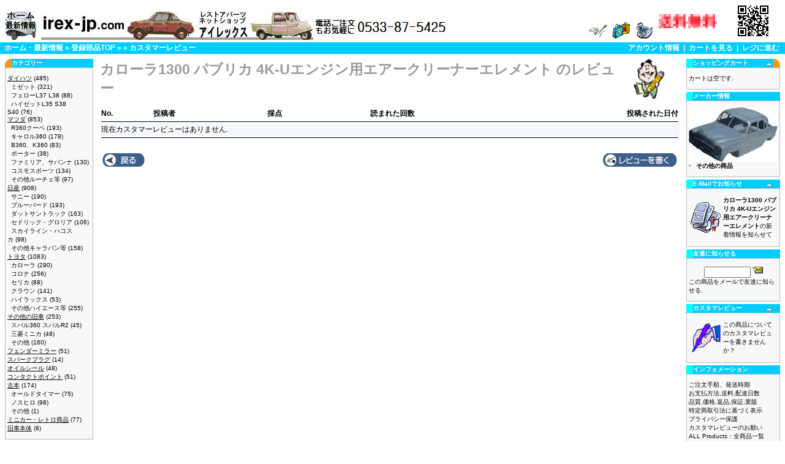

--- FILE ---
content_type: text/html
request_url: http://www.irex-jp.com/catalog/product_reviews.php?name=%A5%AB%A5%ED%A1%BC%A5%E91300%20%A5%D1%A5%D6%A5%EA%A5%AB%204K-U%A5%A8%A5%F3%A5%B8%A5%F3%CD%D1%A5%A8%A5%A2%A1%BC%A5%AF%A5%EA%A1%BC%A5%CA%A1%BC%A5%A8%A5%EC%A5%E1%A5%F3%A5%C8&products_id=3151
body_size: 25644
content:
<!doctype html public "-//W3C//DTD HTML 4.01 Transitional//EN">
<html dir="LTR" lang="ja">
<head>
<meta http-equiv="Content-Type" content="text/html; charset=euc-jp">
<title>旧車レストア用自動車部品、旧車パーツ販売のアイレックス：ダイハツミゼット、R360クーペ、カローラ、ブルーバード等</title>
<base href="http://www.irex-jp.com/catalog/">
<link rel="stylesheet" type="text/css" href="stylesheet.css">
</head>
<body marginwidth="0" marginheight="0" topmargin="0" bottommargin="0" leftmargin="0" rightmargin="0">
<!-- header //-->
<table border="0" width="100%" cellspacing="0" cellpadding="0">
  <tr class="header">
    <td valign="middle">
    <br>&nbsp;&nbsp;<a href="../"><img src="images/banners/what_new.jpg" border="0" alt=" 旧車部品販売 アイレックス：ホーム・最新情報 " width="51" height="47"></a>&nbsp;&nbsp;<a href="./"><img src="images/banners/shop_logo.jpg" border="0" alt=" アイレックス：旧車 MAZDA R360・キャロル360,ダイハツミゼット,ハコスカ ウェザーストリップゴム等 レストア用自動車部品販売専門店 登録部品トップ " width="663" height="47"></a>    </td>
    <td align="right" valign="bottom"><a href="http://www.irex-jp.com/catalog/account.php"><img src="images/header_account.gif" border="0" alt=" アカウント情報 " width="30" height="30"></a>&nbsp;&nbsp;<a href="http://www.irex-jp.com/catalog/shopping_cart.php"><img src="images/header_cart.gif" border="0" alt=" カートを見る " width="30" height="30"></a>&nbsp;&nbsp;<a href="http://www.irex-jp.com/catalog/checkout_payment.php"><img src="images/header_checkout.gif" border="0" alt=" レジに進む " width="30" height="30"></a>&nbsp;&nbsp;
    </td>
    <td>
        <a href="./how2pay.php"><img src="./images/banners/souryo_free.gif" alt="商品価格の合計１万円以上送料無料"></a>
    </td>
    <td>
        <img src="./images/banners/QR_Code_irex_jp_small.jpg" alt="携帯電話 QRコード：旧車部品販売のアイレックス">
    </td>
  </tr>
</table>
<table border="0" width="100%" cellspacing="0" cellpadding="1">
  <tr class="headerNavigation">
    <td class="headerNavigation">
&nbsp;&nbsp;<a href="http://www.irex-jp.com" class="headerNavigation">ホーム・最新情報</a> &raquo; <a href="http://www.irex-jp.com/catalog/default.php" class="headerNavigation">登録部品TOP</a> &raquo; <a href="http://www.irex-jp.com/catalog/product_info.php?cPath=&amp;products_id=3151" class="headerNavigation"></a> &raquo; <a href="http://www.irex-jp.com/catalog/product_reviews.php?name=%A5%AB%A5%ED%A1%BC%A5%E91300%20%A5%D1%A5%D6%A5%EA%A5%AB%204K-U%A5%A8%A5%F3%A5%B8%A5%F3%CD%D1%A5%A8%A5%A2%A1%BC%A5%AF%A5%EA%A1%BC%A5%CA%A1%BC%A5%A8%A5%EC%A5%E1%A5%F3%A5%C8&amp;products_id=3151" class="headerNavigation">カスタマーレビュー</a>    </td>
    <td align="right" class="headerNavigation"><a href="http://www.irex-jp.com/catalog/account.php" class="headerNavigation">アカウント情報</a> &nbsp;|&nbsp; <a href="http://www.irex-jp.com/catalog/shopping_cart.php" class="headerNavigation">カートを見る</a> &nbsp;|&nbsp; <a href="http://www.irex-jp.com/catalog/checkout_payment.php" class="headerNavigation">レジに進む</a> &nbsp;&nbsp;</td>
  </tr>
</table>
<!-- header_eof //-->

<!-- body //-->
<table border="0" width="100%" cellspacing="3" cellpadding="3">
  <tr>
    <td width="140" valign="top"><table border="0" width="140" cellspacing="0" cellpadding="2">
<!-- left_navigation //-->


<!-- categories //-->
          <tr>
            <td>
<table border="0" width="100%" cellspacing="0" cellpadding="0">
  <tr>
    <td height="14" class="infoBoxHeading"><img src="images/infobox/corner_left.gif" border="0" alt="  " width="11" height="14"></td>
    <td width="100%" height="14" class="infoBoxHeading"><b>カテゴリー</b></td>
    <td height="14" class="infoBoxHeading"><img src="images/pixel_trans.gif" border="0" alt="  " width="11" height="14"></td>
  </tr>
</table>
<table border="0" width="100%" cellspacing="0" cellpadding="1" class="infoBox">
  <tr>
    <td><table border="0" width="100%" cellspacing="0" cellpadding="3" class="infoBoxContents">
  <tr>
    <td><img src="images/pixel_trans.gif" border="0" alt=" 1 " width="1" height="1"></td>
  </tr>
  <tr>
    <td class="boxText"><a href="http://www.irex-jp.com/catalog/default.php?cPath=97"><u>ダイハツ</u></a>&nbsp;(485)<br>&nbsp;&nbsp;<a href="http://www.irex-jp.com/catalog/default.php?cPath=97_56">ミゼット</a>&nbsp;(321)<br>&nbsp;&nbsp;<a href="http://www.irex-jp.com/catalog/default.php?cPath=97_64">フェローL37 L38</a>&nbsp;(88)<br>&nbsp;&nbsp;<a href="http://www.irex-jp.com/catalog/default.php?cPath=97_83">ハイゼットL35 S38 S40</a>&nbsp;(76)<br><a href="http://www.irex-jp.com/catalog/default.php?cPath=98"><u>マツダ</u></a>&nbsp;(853)<br>&nbsp;&nbsp;<a href="http://www.irex-jp.com/catalog/default.php?cPath=98_57">R360クーペ</a>&nbsp;(193)<br>&nbsp;&nbsp;<a href="http://www.irex-jp.com/catalog/default.php?cPath=98_59">キャロル360</a>&nbsp;(178)<br>&nbsp;&nbsp;<a href="http://www.irex-jp.com/catalog/default.php?cPath=98_62">B360、K360</a>&nbsp;(83)<br>&nbsp;&nbsp;<a href="http://www.irex-jp.com/catalog/default.php?cPath=98_66">ポーター</a>&nbsp;(38)<br>&nbsp;&nbsp;<a href="http://www.irex-jp.com/catalog/default.php?cPath=98_69">ファミリア、サバンナ</a>&nbsp;(130)<br>&nbsp;&nbsp;<a href="http://www.irex-jp.com/catalog/default.php?cPath=98_70">コスモスポーツ</a>&nbsp;(134)<br>&nbsp;&nbsp;<a href="http://www.irex-jp.com/catalog/default.php?cPath=98_72">その他ルーチェ等</a>&nbsp;(97)<br><a href="http://www.irex-jp.com/catalog/default.php?cPath=99"><u>日産</u></a>&nbsp;(908)<br>&nbsp;&nbsp;<a href="http://www.irex-jp.com/catalog/default.php?cPath=99_85">サニー</a>&nbsp;(190)<br>&nbsp;&nbsp;<a href="http://www.irex-jp.com/catalog/default.php?cPath=99_87">ブルーバード</a>&nbsp;(193)<br>&nbsp;&nbsp;<a href="http://www.irex-jp.com/catalog/default.php?cPath=99_88">ダットサントラック</a>&nbsp;(163)<br>&nbsp;&nbsp;<a href="http://www.irex-jp.com/catalog/default.php?cPath=99_89">セドリック・グロリア</a>&nbsp;(106)<br>&nbsp;&nbsp;<a href="http://www.irex-jp.com/catalog/default.php?cPath=99_71">スカイライン・ハコスカ</a>&nbsp;(98)<br>&nbsp;&nbsp;<a href="http://www.irex-jp.com/catalog/default.php?cPath=99_90">その他キャラバン等</a>&nbsp;(158)<br><a href="http://www.irex-jp.com/catalog/default.php?cPath=100"><u>トヨタ</u></a>&nbsp;(1083)<br>&nbsp;&nbsp;<a href="http://www.irex-jp.com/catalog/default.php?cPath=100_76">カローラ</a>&nbsp;(290)<br>&nbsp;&nbsp;<a href="http://www.irex-jp.com/catalog/default.php?cPath=100_92">コロナ</a>&nbsp;(256)<br>&nbsp;&nbsp;<a href="http://www.irex-jp.com/catalog/default.php?cPath=100_107">セリカ</a>&nbsp;(88)<br>&nbsp;&nbsp;<a href="http://www.irex-jp.com/catalog/default.php?cPath=100_91">クラウン</a>&nbsp;(141)<br>&nbsp;&nbsp;<a href="http://www.irex-jp.com/catalog/default.php?cPath=100_93">ハイラックス</a>&nbsp;(53)<br>&nbsp;&nbsp;<a href="http://www.irex-jp.com/catalog/default.php?cPath=100_94">その他ハイエース等</a>&nbsp;(255)<br><a href="http://www.irex-jp.com/catalog/default.php?cPath=103"><u>その他の旧車</u></a>&nbsp;(253)<br>&nbsp;&nbsp;<a href="http://www.irex-jp.com/catalog/default.php?cPath=103_61">スバル360 スバルR2</a>&nbsp;(45)<br>&nbsp;&nbsp;<a href="http://www.irex-jp.com/catalog/default.php?cPath=103_60">三菱ミニカ</a>&nbsp;(48)<br>&nbsp;&nbsp;<a href="http://www.irex-jp.com/catalog/default.php?cPath=103_67">その他</a>&nbsp;(160)<br><a href="http://www.irex-jp.com/catalog/default.php?cPath=102"><u>フェンダーミラー</u></a>&nbsp;(51)<br><a href="http://www.irex-jp.com/catalog/default.php?cPath=101"><u>スパークプラグ</u></a>&nbsp;(14)<br><a href="http://www.irex-jp.com/catalog/default.php?cPath=74"><u>オイルシール</u></a>&nbsp;(48)<br><a href="http://www.irex-jp.com/catalog/default.php?cPath=106"><u>コンタクトポイント</u></a>&nbsp;(51)<br><a href="http://www.irex-jp.com/catalog/default.php?cPath=104"><u>古本</u></a>&nbsp;(174)<br>&nbsp;&nbsp;<a href="http://www.irex-jp.com/catalog/default.php?cPath=104_78">オールドタイマー</a>&nbsp;(75)<br>&nbsp;&nbsp;<a href="http://www.irex-jp.com/catalog/default.php?cPath=104_75">ノスヒロ</a>&nbsp;(98)<br>&nbsp;&nbsp;<a href="http://www.irex-jp.com/catalog/default.php?cPath=104_105">その他</a>&nbsp;(1)<br><a href="http://www.irex-jp.com/catalog/default.php?cPath=73"><u>ミニカー・レトロ商品</u></a>&nbsp;(77)<br><a href="http://www.irex-jp.com/catalog/default.php?cPath=77"><u>旧車本体</u></a>&nbsp;(8)<br></td>
  </tr>
  <tr>
    <td><img src="images/pixel_trans.gif" border="0" alt=" 1 " width="1" height="1"></td>
  </tr>
</table>
</td>
  </tr>
</table>
            </td>
          </tr>
<!-- categories_eof //-->
<!-- whats_new //-->
          <tr>
            <td>
<table border="0" width="100%" cellspacing="0" cellpadding="0">
  <tr>
    <td height="14" class="infoBoxHeading"><img src="images/infobox/corner_right_left.gif" border="0" alt="  " width="11" height="14"></td>
    <td width="100%" height="14" class="infoBoxHeading"><b>新着商品</b></td>
    <td height="14" class="infoBoxHeading"><a href="http://www.irex-jp.com/catalog/products_new.php"><img src="images/infobox/arrow_right.gif" border="0" alt="  " width="12" height="10"></a><img src="images/pixel_trans.gif" border="0" alt="  " width="11" height="14"></td>
  </tr>
</table>
<table border="0" width="100%" cellspacing="0" cellpadding="1" class="infoBox">
  <tr>
    <td><table border="0" width="100%" cellspacing="0" cellpadding="3" class="infoBoxContents">
  <tr>
    <td><img src="images/pixel_trans.gif" border="0" alt=" 1 " width="1" height="1"></td>
  </tr>
  <tr>
    <td align="center" class="boxText"><a href="http://www.irex-jp.com/catalog/product_info.php?cPath=&amp;products_id=3206"><img src="images/IMG_4150_with_spring.jpg" border="0" alt=" midget及びスバル360:燃料ポンプダイヤフラムユニット８穴 S " width="100" height="84"></a><br><a href="http://www.irex-jp.com/catalog/product_info.php?products_id=3206">midget及びスバル360:燃料ポンプダイヤフラムユニット８穴 S</a><br>11,000円<small>(税抜 10,000円)</small></td>
  </tr>
  <tr>
    <td><img src="images/pixel_trans.gif" border="0" alt=" 1 " width="1" height="1"></td>
  </tr>
</table>
</td>
  </tr>
</table>
            </td>
          </tr>
<!-- whats_new_eof //--><!-- search //-->
          <tr>
            <td>
<table border="0" width="100%" cellspacing="0" cellpadding="0">
  <tr>
    <td height="14" class="infoBoxHeading"><img src="images/infobox/corner_right_left.gif" border="0" alt="  " width="11" height="14"></td>
    <td width="100%" height="14" class="infoBoxHeading"><b>部品検索</b></td>
    <td height="14" class="infoBoxHeading"><img src="images/pixel_trans.gif" border="0" alt="  " width="11" height="14"></td>
  </tr>
</table>
<table border="0" width="100%" cellspacing="0" cellpadding="1" class="infoBox">
  <tr>
    <td><table border="0" width="100%" cellspacing="0" cellpadding="3" class="infoBoxContents">
  <tr>
    <td><img src="images/pixel_trans.gif" border="0" alt=" 1 " width="1" height="1"></td>
  </tr>
  <tr>
    <td align="center" class="boxText"><form name="quick_find" method="get" action="http://www.irex-jp.com/catalog/advanced_search_result.php"><input type="hidden" name="PHPSESSID" value="0270d9aaa19d67e868515072a0d97563"><input type="hidden" name="search_in_description" value="1"><input type="text" name="keywords" maxlength="40" value="">&nbsp;<input type="image" src="includes/languages/japanese/images/buttons/button_quick_find.gif" border="0" alt="部品検索"><br>キーワードを入力して部品を探せます.<br><a href="http://www.irex-jp.com/catalog/advanced_search.php">【それとも詳細検索】</a></form></td>
  </tr>
  <tr>
    <td><img src="images/pixel_trans.gif" border="0" alt=" 1 " width="1" height="1"></td>
  </tr>
</table>
</td>
  </tr>
</table>
            </td>
          </tr>
<!-- search_eof //-->
<!-- left_navigation_eof //-->
    </table></td>
<!-- body_text //-->
    <td width="100%" valign="top"><table border="0" width="100%" cellspacing="0" cellpadding="0">
      <tr>
        <td width="100%"><table border="0" width="100%" cellspacing="0" cellpadding="0">
          <tr>
            <td class="pageHeading">カローラ1300 パブリカ 4K-Uエンジン用エアークリーナーエレメント のレビュー</td>
            <td align="right"><img src="images/table_background_reviews.gif" border="0" alt=" カローラ1300 パブリカ 4K-Uエンジン用エアークリーナーエレメント のレビュー " width="100" height="70.588235294118"></td>
          </tr>
        </table></td>
      </tr>
      <tr>
        <td><img src="images/pixel_trans.gif" border="0" alt="  " width="100%" height="10"></td>
      </tr>
      <tr>
        <td><table border="0" width="100%" cellspacing="0" cellpadding="2">
          <tr>
            <td class="tableHeading">No.</td>
            <td class="tableHeading">投稿者</td>
            <td align="center" class="tableHeading">採点</td>
            <td align="center" class="tableHeading">読まれた回数</td>
            <td align="right" class="tableHeading">投稿された日付</td>
          </tr>
          <tr>
            <td colspan="5"><img src="images/pixel_black.gif" border="0" alt="  " width="100%" height="1"></td>
          </tr>
          <tr class="productReviews-odd">
            <td colspan="5" class="smallText">現在カスタマーレビューはありません.</td>
          </tr>
          <tr>
            <td colspan="5"><img src="images/pixel_black.gif" border="0" alt="  " width="100%" height="1"></td>
          </tr>
          <tr>
            <td class="main" colspan="5"><br><table border="0" width="100%" cellspacing="0" cellpadding="2">
              <tr>
                <td class="main"><a href="http://www.irex-jp.com/catalog/product_info.php?name=%A5%AB%A5%ED%A1%BC%A5%E91300%20%A5%D1%A5%D6%A5%EA%A5%AB%204K-U%A5%A8%A5%F3%A5%B8%A5%F3%CD%D1%A5%A8%A5%A2%A1%BC%A5%AF%A5%EA%A1%BC%A5%CA%A1%BC%A5%A8%A5%EC%A5%E1%A5%F3%A5%C8&amp;products_id=3151"><img src="includes/languages/japanese/images/buttons/button_back.gif" border="0" alt=" 戻る " width="69" height="22"></a></td>
                <td align="right" class="main"><a href="http://www.irex-jp.com/catalog/product_reviews_write.php?name=%A5%AB%A5%ED%A1%BC%A5%E91300%20%A5%D1%A5%D6%A5%EA%A5%AB%204K-U%A5%A8%A5%F3%A5%B8%A5%F3%CD%D1%A5%A8%A5%A2%A1%BC%A5%AF%A5%EA%A1%BC%A5%CA%A1%BC%A5%A8%A5%EC%A5%E1%A5%F3%A5%C8&amp;products_id=3151"><img src="includes/languages/japanese/images/buttons/button_write_review.gif" border="0" alt=" レビューを書く " width="121" height="22"></a></td>
              </tr>
            </table></td>
          </tr>
        </table></td>
      </tr>
    </table></td>
<!-- body_text_eof //-->
    <td width="140" valign="top"><table border="0" width="140" cellspacing="0" cellpadding="2">
<!-- right_navigation //-->
<!-- shopping_cart //-->
          <tr>
            <td>
<table border="0" width="100%" cellspacing="0" cellpadding="0">
  <tr>
    <td height="14" class="infoBoxHeading"><img src="images/infobox/corner_right_left.gif" border="0" alt="  " width="11" height="14"></td>
    <td width="100%" height="14" class="infoBoxHeading"><b>ショッピングカート</b></td>
    <td height="14" class="infoBoxHeading"><a href="http://www.irex-jp.com/catalog/shopping_cart.php"><img src="images/infobox/arrow_right.gif" border="0" alt="  " width="12" height="10"></a><img src="images/infobox/corner_right.gif" border="0" alt="  " width="11" height="14"></td>
  </tr>
</table>
<table border="0" width="100%" cellspacing="0" cellpadding="1" class="infoBox">
  <tr>
    <td><table border="0" width="100%" cellspacing="0" cellpadding="3" class="infoBoxContents">
  <tr>
    <td><img src="images/pixel_trans.gif" border="0" alt=" 1 " width="1" height="1"></td>
  </tr>
  <tr>
    <td class="boxText">カートは空です.</td>
  </tr>
  <tr>
    <td><img src="images/pixel_trans.gif" border="0" alt=" 1 " width="1" height="1"></td>
  </tr>
</table>
</td>
  </tr>
</table>
            </td>
          </tr>
<!-- shopping_cart_eof //-->
<!-- manufacturer_info //-->
          <tr>
            <td>
<table border="0" width="100%" cellspacing="0" cellpadding="0">
  <tr>
    <td height="14" class="infoBoxHeading"><img src="images/infobox/corner_right_left.gif" border="0" alt="  " width="11" height="14"></td>
    <td width="100%" height="14" class="infoBoxHeading"><b>メーカー情報</b></td>
    <td height="14" class="infoBoxHeading"><img src="images/pixel_trans.gif" border="0" alt="  " width="11" height="14"></td>
  </tr>
</table>
<table border="0" width="100%" cellspacing="0" cellpadding="1" class="infoBox">
  <tr>
    <td><table border="0" width="100%" cellspacing="0" cellpadding="3" class="infoBoxContents">
  <tr>
    <td><img src="images/pixel_trans.gif" border="0" alt=" 1 " width="1" height="1"></td>
  </tr>
  <tr>
    <td class="boxText"><div align="center"><img src="images/toyopet_logo.png" border="0" alt=" トヨタ " width="145" height="89"></div><table border="0" width="140" cellspacing="0" cellpadding="0"><tr><td valign="top" class="infoBox">-&nbsp;</td><td valign="top" class="infoBox"><a href="http://www.irex-jp.com/catalog/default.php?manufacturers_id=17"><b>その他の商品</b></a></td></tr></table></td>
  </tr>
  <tr>
    <td><img src="images/pixel_trans.gif" border="0" alt=" 1 " width="1" height="1"></td>
  </tr>
</table>
</td>
  </tr>
</table>
            </td>
          </tr>
<!-- manufacturer_info_eof //-->
<!-- notifications //-->
          <tr>
            <td>
<table border="0" width="100%" cellspacing="0" cellpadding="0">
  <tr>
    <td height="14" class="infoBoxHeading"><img src="images/infobox/corner_right_left.gif" border="0" alt="  " width="11" height="14"></td>
    <td width="100%" height="14" class="infoBoxHeading"><b>E-Mailでお知らせ</b></td>
    <td height="14" class="infoBoxHeading"><a href="http://www.irex-jp.com/catalog/product_notifications.php"><img src="images/infobox/arrow_right.gif" border="0" alt="  " width="12" height="10"></a><img src="images/pixel_trans.gif" border="0" alt="  " width="11" height="14"></td>
  </tr>
</table>
<table border="0" width="100%" cellspacing="0" cellpadding="1" class="infoBox">
  <tr>
    <td><table border="0" width="100%" cellspacing="0" cellpadding="3" class="infoBoxContents">
  <tr>
    <td><img src="images/pixel_trans.gif" border="0" alt=" 1 " width="1" height="1"></td>
  </tr>
  <tr>
    <td class="boxText"><table border="0" cellspacing="0" cellpadding="2"><tr><td class="infoBox"><a href="http://www.irex-jp.com/catalog/product_reviews.php?name=%A5%AB%A5%ED%A1%BC%A5%E91300%20%A5%D1%A5%D6%A5%EA%A5%AB%204K-U%A5%A8%A5%F3%A5%B8%A5%F3%CD%D1%A5%A8%A5%A2%A1%BC%A5%AF%A5%EA%A1%BC%A5%CA%A1%BC%A5%A8%A5%EC%A5%E1%A5%F3%A5%C8&amp;products_id=3151&amp;action=notify"><img src="images/box_products_notifications.gif" border="0" alt=" お知らせ " width="50" height="50"></a></td><td class="infoBox"><a href="http://www.irex-jp.com/catalog/product_reviews.php?name=%A5%AB%A5%ED%A1%BC%A5%E91300%20%A5%D1%A5%D6%A5%EA%A5%AB%204K-U%A5%A8%A5%F3%A5%B8%A5%F3%CD%D1%A5%A8%A5%A2%A1%BC%A5%AF%A5%EA%A1%BC%A5%CA%A1%BC%A5%A8%A5%EC%A5%E1%A5%F3%A5%C8&amp;products_id=3151&amp;action=notify"><b>カローラ1300 パブリカ 4K-Uエンジン用エアークリーナーエレメント</b>の新着情報を知らせて</a></td></tr></table></td>
  </tr>
  <tr>
    <td><img src="images/pixel_trans.gif" border="0" alt=" 1 " width="1" height="1"></td>
  </tr>
</table>
</td>
  </tr>
</table>
            </td>
          </tr>
<!-- notifications_eof //--><!-- tell_a_friend //-->
          <tr>
            <td>
<table border="0" width="100%" cellspacing="0" cellpadding="0">
  <tr>
    <td height="14" class="infoBoxHeading"><img src="images/infobox/corner_right_left.gif" border="0" alt="  " width="11" height="14"></td>
    <td width="100%" height="14" class="infoBoxHeading"><b>友達に知らせる</b></td>
    <td height="14" class="infoBoxHeading"><img src="images/pixel_trans.gif" border="0" alt="  " width="11" height="14"></td>
  </tr>
</table>
<table border="0" width="100%" cellspacing="0" cellpadding="1" class="infoBox">
  <tr>
    <td><table border="0" width="100%" cellspacing="0" cellpadding="3" class="infoBoxContents">
  <tr>
    <td><img src="images/pixel_trans.gif" border="0" alt=" 1 " width="1" height="1"></td>
  </tr>
  <tr>
    <td class="boxText"><form name="tell_a_friend" method="get" action="http://www.irex-jp.com/catalog/tell_a_friend.php"><div align="center"><input type="text" name="send_to" size="10">&nbsp;<input type="image" src="includes/languages/japanese/images/buttons/button_tell_a_friend.gif" border="0" alt="友達に知らせる"><input type="hidden" name="products_id" value="3151"><input type="hidden" name="PHPSESSID" value="0270d9aaa19d67e868515072a0d97563"></div>この商品をメールで友達に知らせる.</form></td>
  </tr>
  <tr>
    <td><img src="images/pixel_trans.gif" border="0" alt=" 1 " width="1" height="1"></td>
  </tr>
</table>
</td>
  </tr>
</table>
            </td>
          </tr>
<!-- tell_a_friend_eof //--><!-- reviews //-->
          <tr>
            <td>
<table border="0" width="100%" cellspacing="0" cellpadding="0">
  <tr>
    <td height="14" class="infoBoxHeading"><img src="images/infobox/corner_right_left.gif" border="0" alt="  " width="11" height="14"></td>
    <td width="100%" height="14" class="infoBoxHeading"><b>カスタマレビュー</b></td>
    <td height="14" class="infoBoxHeading"><a href="http://www.irex-jp.com/catalog/reviews.php"><img src="images/infobox/arrow_right.gif" border="0" alt="  " width="12" height="10"></a><img src="images/pixel_trans.gif" border="0" alt="  " width="11" height="14"></td>
  </tr>
</table>
<table border="0" width="100%" cellspacing="0" cellpadding="1" class="infoBox">
  <tr>
    <td><table border="0" width="100%" cellspacing="0" cellpadding="3" class="infoBoxContents">
  <tr>
    <td><img src="images/pixel_trans.gif" border="0" alt=" 1 " width="1" height="1"></td>
  </tr>
  <tr>
    <td class="boxText"><table border="0" cellspacing="0" cellpadding="2"><tr><td class="infoBox"><a href="http://www.irex-jp.com/catalog/product_reviews_write.php?products_id=3151"><img src="images/box_write_review.gif" border="0" alt=" レビューを書く " width="50" height="50"></a></td><td class="infoBox"><a href="http://www.irex-jp.com/catalog/product_reviews_write.php?products_id=3151">この商品についてのカスタマレビューを書きませんか？</a></td></tr></table></td>
  </tr>
  <tr>
    <td><img src="images/pixel_trans.gif" border="0" alt=" 1 " width="1" height="1"></td>
  </tr>
</table>
</td>
  </tr>
</table>
            </td>
          </tr>
<!-- reviews_eof //--><!-- information //-->
          <tr>
            <td>
<table border="0" width="100%" cellspacing="0" cellpadding="0">
  <tr>
    <td height="14" class="infoBoxHeading"><img src="images/infobox/corner_right_left.gif" border="0" alt="  " width="11" height="14"></td>
    <td width="100%" height="14" class="infoBoxHeading"><b>インフォメーション</b></td>
    <td height="14" class="infoBoxHeading"><img src="images/pixel_trans.gif" border="0" alt="  " width="11" height="14"></td>
  </tr>
</table>
<table border="0" width="100%" cellspacing="0" cellpadding="1" class="infoBox">
  <tr>
    <td><table border="0" width="100%" cellspacing="0" cellpadding="3" class="infoBoxContents">
  <tr>
    <td><img src="images/pixel_trans.gif" border="0" alt=" 1 " width="1" height="1"></td>
  </tr>
  <tr>
    <td class="boxText"><a href="http://www.irex-jp.com/catalog/shipping.php">ご注文手順、発送時期</a><br><a href="http://www.irex-jp.com/catalog/how2pay.php">お支払方法,送料,配達日数</a><br><a href="http://www.irex-jp.com/catalog/conditions.php">品質,価格,返品,保証,業販</a><br><a href="http://www.irex-jp.com/catalog/shop__law.php" target="_blank">特定商取引法に基づく表示</a><br><a href="http://www.irex-jp.com/catalog/privacy.php">プライバシー保護</a><br><a href="http://www.irex-jp.com/catalog/about_reviews.php">カスタマレビューのお願い</a><br><a href="http://www.irex-jp.com/catalog/allprods.php">ALL Products：全商品一覧</a><br><a href="http://www.irex-jp.com/catalog/../bbs/" target="_blank">旧車おきがる掲示板</a><br><a href="http://www.irex-jp.com/catalog/../shiryo/mail_magazine.html" target="_blank">メールマガジンの倉庫</a><br><a href="http://www.irex-jp.com/catalog/../about_us/international_shipping.html" target="_blank">International Shipping</a><br><a href="http://www.irex-jp.com/catalog/hitorigoto.php">店長のぼやき</a><br><a href="http://www.irex-jp.com/catalog/contact_irex.php">お問い合わせ・連絡先</a></td>
  </tr>
  <tr>
    <td><img src="images/pixel_trans.gif" border="0" alt=" 1 " width="1" height="1"></td>
  </tr>
</table>
</td>
  </tr>
</table>
            </td>
          </tr>
<!-- information_eof //--><!-- right_navigation_eof //-->
    </table></td>
  </tr>
</table>
<!-- body_eof //-->

<!-- footer //-->
<table border="0" width="100%" cellspacing="0" cellpadding="1">
  <tr class="headerNavigation">
    <td class="headerNavigation">&nbsp;&nbsp;2026/01/20 Tuesday&nbsp;&nbsp;</td>
    <td align="right" class="headerNavigation">&nbsp;&nbsp;<a href='../counter/dcount_his.php' target='_blank'>履歴</a>　昨日：15457 本日：3578 Latest Visitor：07:24 87389987 Visitor since (2003/06/18 Wednesday)&nbsp;&nbsp;</td>
  </tr>
</table>
<br>
<table border="0" width="100%" cellspacing="0" cellpadding="0">
  <tr>
    <td align="center" class="smallText">Copyright &copy; 2003-2025 <a href="http://www.irex-jp.com">irex-jp.com</a> &nbsp;&nbsp;Powered by <a href="http://www.oscommerce.com">osCommerce</a></td>
  </tr>
</table>
<!-- footer_eof //-->
<br>
</body>
</html>
